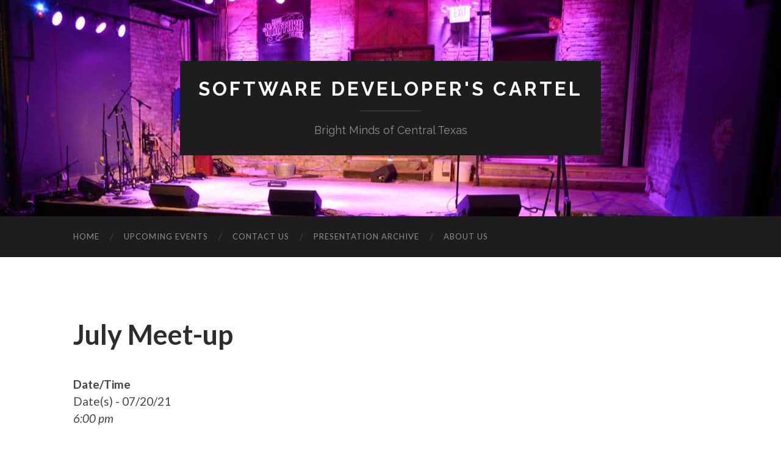

--- FILE ---
content_type: text/html; charset=UTF-8
request_url: https://softwaredeveloperscartel.com/events/july-meet-up-4/
body_size: 7555
content:
<!DOCTYPE html>

<html lang="en-US">

	<head>

		<meta http-equiv="content-type" content="text/html" charset="UTF-8" />
		<meta name="viewport" content="width=device-width, initial-scale=1.0" >

		<link rel="profile" href="http://gmpg.org/xfn/11">

		<title>July Meet-up &#8211; Software Developer&#039;s Cartel</title>
<link rel='dns-prefetch' href='//s.w.org' />
<link rel="alternate" type="application/rss+xml" title="Software Developer&#039;s Cartel &raquo; Feed" href="https://softwaredeveloperscartel.com/feed/" />
<link rel="alternate" type="application/rss+xml" title="Software Developer&#039;s Cartel &raquo; Comments Feed" href="https://softwaredeveloperscartel.com/comments/feed/" />
		<script type="text/javascript">
			window._wpemojiSettings = {"baseUrl":"https:\/\/s.w.org\/images\/core\/emoji\/13.0.0\/72x72\/","ext":".png","svgUrl":"https:\/\/s.w.org\/images\/core\/emoji\/13.0.0\/svg\/","svgExt":".svg","source":{"concatemoji":"https:\/\/softwaredeveloperscartel.com\/wp-includes\/js\/wp-emoji-release.min.js?ver=5.5.17"}};
			!function(e,a,t){var n,r,o,i=a.createElement("canvas"),p=i.getContext&&i.getContext("2d");function s(e,t){var a=String.fromCharCode;p.clearRect(0,0,i.width,i.height),p.fillText(a.apply(this,e),0,0);e=i.toDataURL();return p.clearRect(0,0,i.width,i.height),p.fillText(a.apply(this,t),0,0),e===i.toDataURL()}function c(e){var t=a.createElement("script");t.src=e,t.defer=t.type="text/javascript",a.getElementsByTagName("head")[0].appendChild(t)}for(o=Array("flag","emoji"),t.supports={everything:!0,everythingExceptFlag:!0},r=0;r<o.length;r++)t.supports[o[r]]=function(e){if(!p||!p.fillText)return!1;switch(p.textBaseline="top",p.font="600 32px Arial",e){case"flag":return s([127987,65039,8205,9895,65039],[127987,65039,8203,9895,65039])?!1:!s([55356,56826,55356,56819],[55356,56826,8203,55356,56819])&&!s([55356,57332,56128,56423,56128,56418,56128,56421,56128,56430,56128,56423,56128,56447],[55356,57332,8203,56128,56423,8203,56128,56418,8203,56128,56421,8203,56128,56430,8203,56128,56423,8203,56128,56447]);case"emoji":return!s([55357,56424,8205,55356,57212],[55357,56424,8203,55356,57212])}return!1}(o[r]),t.supports.everything=t.supports.everything&&t.supports[o[r]],"flag"!==o[r]&&(t.supports.everythingExceptFlag=t.supports.everythingExceptFlag&&t.supports[o[r]]);t.supports.everythingExceptFlag=t.supports.everythingExceptFlag&&!t.supports.flag,t.DOMReady=!1,t.readyCallback=function(){t.DOMReady=!0},t.supports.everything||(n=function(){t.readyCallback()},a.addEventListener?(a.addEventListener("DOMContentLoaded",n,!1),e.addEventListener("load",n,!1)):(e.attachEvent("onload",n),a.attachEvent("onreadystatechange",function(){"complete"===a.readyState&&t.readyCallback()})),(n=t.source||{}).concatemoji?c(n.concatemoji):n.wpemoji&&n.twemoji&&(c(n.twemoji),c(n.wpemoji)))}(window,document,window._wpemojiSettings);
		</script>
		<style type="text/css">
img.wp-smiley,
img.emoji {
	display: inline !important;
	border: none !important;
	box-shadow: none !important;
	height: 1em !important;
	width: 1em !important;
	margin: 0 .07em !important;
	vertical-align: -0.1em !important;
	background: none !important;
	padding: 0 !important;
}
</style>
	<link rel='stylesheet' id='wp-block-library-css'  href='https://softwaredeveloperscartel.com/wp-includes/css/dist/block-library/style.min.css?ver=5.5.17' type='text/css' media='all' />
<link rel='stylesheet' id='events-manager-css'  href='https://softwaredeveloperscartel.com/wp-content/plugins/events-manager/includes/css/events_manager.css?ver=5.981' type='text/css' media='all' />
<link rel='stylesheet' id='hemingway_googleFonts-css'  href='//fonts.googleapis.com/css?family=Lato%3A400%2C700%2C400italic%2C700italic%7CRaleway%3A400%2C700' type='text/css' media='all' />
<link rel='stylesheet' id='hemingway_style-css'  href='https://softwaredeveloperscartel.com/wp-content/themes/hemingway/style.css?ver=2.1.0' type='text/css' media='all' />
<script type='text/javascript' src='https://softwaredeveloperscartel.com/wp-includes/js/jquery/jquery.js?ver=1.12.4-wp' id='jquery-core-js'></script>
<script type='text/javascript' src='https://softwaredeveloperscartel.com/wp-includes/js/jquery/ui/core.min.js?ver=1.11.4' id='jquery-ui-core-js'></script>
<script type='text/javascript' src='https://softwaredeveloperscartel.com/wp-includes/js/jquery/ui/widget.min.js?ver=1.11.4' id='jquery-ui-widget-js'></script>
<script type='text/javascript' src='https://softwaredeveloperscartel.com/wp-includes/js/jquery/ui/position.min.js?ver=1.11.4' id='jquery-ui-position-js'></script>
<script type='text/javascript' src='https://softwaredeveloperscartel.com/wp-includes/js/jquery/ui/mouse.min.js?ver=1.11.4' id='jquery-ui-mouse-js'></script>
<script type='text/javascript' src='https://softwaredeveloperscartel.com/wp-includes/js/jquery/ui/sortable.min.js?ver=1.11.4' id='jquery-ui-sortable-js'></script>
<script type='text/javascript' src='https://softwaredeveloperscartel.com/wp-includes/js/jquery/ui/datepicker.min.js?ver=1.11.4' id='jquery-ui-datepicker-js'></script>
<script type='text/javascript' id='jquery-ui-datepicker-js-after'>
jQuery(document).ready(function(jQuery){jQuery.datepicker.setDefaults({"closeText":"Close","currentText":"Today","monthNames":["January","February","March","April","May","June","July","August","September","October","November","December"],"monthNamesShort":["Jan","Feb","Mar","Apr","May","Jun","Jul","Aug","Sep","Oct","Nov","Dec"],"nextText":"Next","prevText":"Previous","dayNames":["Sunday","Monday","Tuesday","Wednesday","Thursday","Friday","Saturday"],"dayNamesShort":["Sun","Mon","Tue","Wed","Thu","Fri","Sat"],"dayNamesMin":["S","M","T","W","T","F","S"],"dateFormat":"MM d, yy","firstDay":1,"isRTL":false});});
</script>
<script type='text/javascript' src='https://softwaredeveloperscartel.com/wp-includes/js/jquery/ui/menu.min.js?ver=1.11.4' id='jquery-ui-menu-js'></script>
<script type='text/javascript' src='https://softwaredeveloperscartel.com/wp-includes/js/dist/vendor/wp-polyfill.min.js?ver=7.4.4' id='wp-polyfill-js'></script>
<script type='text/javascript' id='wp-polyfill-js-after'>
( 'fetch' in window ) || document.write( '<script src="https://softwaredeveloperscartel.com/wp-includes/js/dist/vendor/wp-polyfill-fetch.min.js?ver=3.0.0"></scr' + 'ipt>' );( document.contains ) || document.write( '<script src="https://softwaredeveloperscartel.com/wp-includes/js/dist/vendor/wp-polyfill-node-contains.min.js?ver=3.42.0"></scr' + 'ipt>' );( window.DOMRect ) || document.write( '<script src="https://softwaredeveloperscartel.com/wp-includes/js/dist/vendor/wp-polyfill-dom-rect.min.js?ver=3.42.0"></scr' + 'ipt>' );( window.URL && window.URL.prototype && window.URLSearchParams ) || document.write( '<script src="https://softwaredeveloperscartel.com/wp-includes/js/dist/vendor/wp-polyfill-url.min.js?ver=3.6.4"></scr' + 'ipt>' );( window.FormData && window.FormData.prototype.keys ) || document.write( '<script src="https://softwaredeveloperscartel.com/wp-includes/js/dist/vendor/wp-polyfill-formdata.min.js?ver=3.0.12"></scr' + 'ipt>' );( Element.prototype.matches && Element.prototype.closest ) || document.write( '<script src="https://softwaredeveloperscartel.com/wp-includes/js/dist/vendor/wp-polyfill-element-closest.min.js?ver=2.0.2"></scr' + 'ipt>' );
</script>
<script type='text/javascript' src='https://softwaredeveloperscartel.com/wp-includes/js/dist/dom-ready.min.js?ver=93db39f6fe07a70cb9217310bec0a531' id='wp-dom-ready-js'></script>
<script type='text/javascript' src='https://softwaredeveloperscartel.com/wp-includes/js/dist/i18n.min.js?ver=4ab02c8fd541b8cfb8952fe260d21f16' id='wp-i18n-js'></script>
<script type='text/javascript' id='wp-a11y-js-translations'>
( function( domain, translations ) {
	var localeData = translations.locale_data[ domain ] || translations.locale_data.messages;
	localeData[""].domain = domain;
	wp.i18n.setLocaleData( localeData, domain );
} )( "default", { "locale_data": { "messages": { "": {} } } } );
</script>
<script type='text/javascript' src='https://softwaredeveloperscartel.com/wp-includes/js/dist/a11y.min.js?ver=f23e5b9c6e4214e0ec04d318a7c9f898' id='wp-a11y-js'></script>
<script type='text/javascript' id='jquery-ui-autocomplete-js-extra'>
/* <![CDATA[ */
var uiAutocompleteL10n = {"noResults":"No results found.","oneResult":"1 result found. Use up and down arrow keys to navigate.","manyResults":"%d results found. Use up and down arrow keys to navigate.","itemSelected":"Item selected."};
/* ]]> */
</script>
<script type='text/javascript' src='https://softwaredeveloperscartel.com/wp-includes/js/jquery/ui/autocomplete.min.js?ver=1.11.4' id='jquery-ui-autocomplete-js'></script>
<script type='text/javascript' src='https://softwaredeveloperscartel.com/wp-includes/js/jquery/ui/resizable.min.js?ver=1.11.4' id='jquery-ui-resizable-js'></script>
<script type='text/javascript' src='https://softwaredeveloperscartel.com/wp-includes/js/jquery/ui/draggable.min.js?ver=1.11.4' id='jquery-ui-draggable-js'></script>
<script type='text/javascript' src='https://softwaredeveloperscartel.com/wp-includes/js/jquery/ui/button.min.js?ver=1.11.4' id='jquery-ui-button-js'></script>
<script type='text/javascript' src='https://softwaredeveloperscartel.com/wp-includes/js/jquery/ui/dialog.min.js?ver=1.11.4' id='jquery-ui-dialog-js'></script>
<script type='text/javascript' id='events-manager-js-extra'>
/* <![CDATA[ */
var EM = {"ajaxurl":"https:\/\/softwaredeveloperscartel.com\/wp-admin\/admin-ajax.php","locationajaxurl":"https:\/\/softwaredeveloperscartel.com\/wp-admin\/admin-ajax.php?action=locations_search","firstDay":"1","locale":"en","dateFormat":"m\/d\/y","ui_css":"https:\/\/softwaredeveloperscartel.com\/wp-content\/plugins\/events-manager\/includes\/css\/jquery-ui.min.css","show24hours":"0","is_ssl":"1","bookingInProgress":"Please wait while the booking is being submitted.","tickets_save":"Save Ticket","bookingajaxurl":"https:\/\/softwaredeveloperscartel.com\/wp-admin\/admin-ajax.php","bookings_export_save":"Export Bookings","bookings_settings_save":"Save Settings","booking_delete":"Are you sure you want to delete?","booking_offset":"30","bb_full":"Sold Out","bb_book":"Book Now","bb_booking":"Booking...","bb_booked":"Booking Submitted","bb_error":"Booking Error. Try again?","bb_cancel":"Cancel","bb_canceling":"Canceling...","bb_cancelled":"Cancelled","bb_cancel_error":"Cancellation Error. Try again?","txt_search":"Search","txt_searching":"Searching...","txt_loading":"Loading..."};
/* ]]> */
</script>
<script type='text/javascript' src='https://softwaredeveloperscartel.com/wp-content/plugins/events-manager/includes/js/events-manager.js?ver=5.981' id='events-manager-js'></script>
<link rel="https://api.w.org/" href="https://softwaredeveloperscartel.com/wp-json/" /><link rel="EditURI" type="application/rsd+xml" title="RSD" href="https://softwaredeveloperscartel.com/xmlrpc.php?rsd" />
<link rel="wlwmanifest" type="application/wlwmanifest+xml" href="https://softwaredeveloperscartel.com/wp-includes/wlwmanifest.xml" /> 
<link rel='prev' title='June Meet-up' href='https://softwaredeveloperscartel.com/events/june-meet-up-5/' />
<link rel='next' title='September Meet-up' href='https://softwaredeveloperscartel.com/events/september-meet-up-4/' />
<meta name="generator" content="WordPress 5.5.17" />
<link rel="canonical" href="https://softwaredeveloperscartel.com/events/july-meet-up-4/" />
<link rel='shortlink' href='https://softwaredeveloperscartel.com/?p=850' />
<link rel="alternate" type="application/json+oembed" href="https://softwaredeveloperscartel.com/wp-json/oembed/1.0/embed?url=https%3A%2F%2Fsoftwaredeveloperscartel.com%2Fevents%2Fjuly-meet-up-4%2F" />
<link rel="alternate" type="text/xml+oembed" href="https://softwaredeveloperscartel.com/wp-json/oembed/1.0/embed?url=https%3A%2F%2Fsoftwaredeveloperscartel.com%2Fevents%2Fjuly-meet-up-4%2F&#038;format=xml" />
<script type="text/javascript">
(function(url){
	if(/(?:Chrome\/26\.0\.1410\.63 Safari\/537\.31|WordfenceTestMonBot)/.test(navigator.userAgent)){ return; }
	var addEvent = function(evt, handler) {
		if (window.addEventListener) {
			document.addEventListener(evt, handler, false);
		} else if (window.attachEvent) {
			document.attachEvent('on' + evt, handler);
		}
	};
	var removeEvent = function(evt, handler) {
		if (window.removeEventListener) {
			document.removeEventListener(evt, handler, false);
		} else if (window.detachEvent) {
			document.detachEvent('on' + evt, handler);
		}
	};
	var evts = 'contextmenu dblclick drag dragend dragenter dragleave dragover dragstart drop keydown keypress keyup mousedown mousemove mouseout mouseover mouseup mousewheel scroll'.split(' ');
	var logHuman = function() {
		if (window.wfLogHumanRan) { return; }
		window.wfLogHumanRan = true;
		var wfscr = document.createElement('script');
		wfscr.type = 'text/javascript';
		wfscr.async = true;
		wfscr.src = url + '&r=' + Math.random();
		(document.getElementsByTagName('head')[0]||document.getElementsByTagName('body')[0]).appendChild(wfscr);
		for (var i = 0; i < evts.length; i++) {
			removeEvent(evts[i], logHuman);
		}
	};
	for (var i = 0; i < evts.length; i++) {
		addEvent(evts[i], logHuman);
	}
})('//softwaredeveloperscartel.com/?wordfence_lh=1&hid=32D0A96B25B0A5BC2EF88D47A6380DE8');
</script><style type="text/css"><!-- Customizer CSS -->::selection { background-color: #1c1c1c; }.featured-media .sticky-post { background-color: #1c1c1c; }fieldset legend { background-color: #1c1c1c; }:root .has-accent-background-color { background-color: #1c1c1c; }button:hover { background-color: #1c1c1c; }.button:hover { background-color: #1c1c1c; }.faux-button:hover { background-color: #1c1c1c; }a.more-link:hover { background-color: #1c1c1c; }.wp-block-button__link:hover { background-color: #1c1c1c; }.is-style-outline .wp-block-button__link.has-accent-color:hover { background-color: #1c1c1c; }.wp-block-file__button:hover { background-color: #1c1c1c; }input[type="button"]:hover { background-color: #1c1c1c; }input[type="reset"]:hover { background-color: #1c1c1c; }input[type="submit"]:hover { background-color: #1c1c1c; }.post-tags a:hover { background-color: #1c1c1c; }.content #respond input[type="submit"]:hover { background-color: #1c1c1c; }.searchform #searchsubmit { background-color: #1c1c1c; }.searchform #searchsubmit:hover { background-color: #1c1c1c; }.sidebar .tagcloud a:hover { background-color: #1c1c1c; }.footer .tagcloud a:hover { background-color: #1c1c1c; }.is-style-outline .wp-block-button__link.has-accent-color:hover { border-color: #1c1c1c; }.post-tags a:hover:after { border-right-color: #1c1c1c; }a { color: #1c1c1c; }.blog-title a:hover { color: #1c1c1c; }.blog-menu a:hover { color: #1c1c1c; }.post-title a:hover { color: #1c1c1c; }.post-meta a:hover { color: #1c1c1c; }.blog .format-quote blockquote cite a:hover { color: #1c1c1c; }:root .has-accent-color { color: #1c1c1c; }.post-categories a { color: #1c1c1c; }.post-categories a:hover { color: #1c1c1c; }.post-nav a:hover { color: #1c1c1c; }.archive-nav a:hover { color: #1c1c1c; }.comment-meta-content cite a:hover { color: #1c1c1c; }.comment-meta-content p a:hover { color: #1c1c1c; }.comment-actions a:hover { color: #1c1c1c; }#cancel-comment-reply-link { color: #1c1c1c; }#cancel-comment-reply-link:hover { color: #1c1c1c; }.widget-title a { color: #1c1c1c; }.widget-title a:hover { color: #1c1c1c; }.widget_text a { color: #1c1c1c; }.widget_text a:hover { color: #1c1c1c; }.widget_rss a { color: #1c1c1c; }.widget_rss a:hover { color: #1c1c1c; }.widget_archive a { color: #1c1c1c; }.widget_archive a:hover { color: #1c1c1c; }.widget_meta a { color: #1c1c1c; }.widget_meta a:hover { color: #1c1c1c; }.widget_recent_comments a { color: #1c1c1c; }.widget_recent_comments a:hover { color: #1c1c1c; }.widget_pages a { color: #1c1c1c; }.widget_pages a:hover { color: #1c1c1c; }.widget_links a { color: #1c1c1c; }.widget_links a:hover { color: #1c1c1c; }.widget_recent_entries a { color: #1c1c1c; }.widget_recent_entries a:hover { color: #1c1c1c; }.widget_categories a { color: #1c1c1c; }.widget_categories a:hover { color: #1c1c1c; }#wp-calendar a { color: #1c1c1c; }#wp-calendar a:hover { color: #1c1c1c; }#wp-calendar tfoot a:hover { color: #1c1c1c; }.wp-calendar-nav a:hover { color: #1c1c1c; }.widgetmore a { color: #1c1c1c; }.widgetmore a:hover { color: #1c1c1c; }</style><!-- /Customizer CSS --><meta name="generator" content="Powered by Visual Composer - drag and drop page builder for WordPress."/>
<!--[if lte IE 9]><link rel="stylesheet" type="text/css" href="https://softwaredeveloperscartel.com/wp-content/plugins/js_composer/assets/css/vc_lte_ie9.min.css" media="screen"><![endif]--><!--[if IE  8]><link rel="stylesheet" type="text/css" href="https://softwaredeveloperscartel.com/wp-content/plugins/js_composer/assets/css/vc-ie8.min.css" media="screen"><![endif]--><style type="text/css" id="custom-background-css">
body.custom-background { background-color: #ffffff; }
</style>
	<link rel="icon" href="https://softwaredeveloperscartel.com/wp-content/uploads/2016/12/cropped-Cartel-11-1-32x32.png" sizes="32x32" />
<link rel="icon" href="https://softwaredeveloperscartel.com/wp-content/uploads/2016/12/cropped-Cartel-11-1-192x192.png" sizes="192x192" />
<link rel="apple-touch-icon" href="https://softwaredeveloperscartel.com/wp-content/uploads/2016/12/cropped-Cartel-11-1-180x180.png" />
<meta name="msapplication-TileImage" content="https://softwaredeveloperscartel.com/wp-content/uploads/2016/12/cropped-Cartel-11-1-270x270.png" />
<noscript><style type="text/css"> .wpb_animate_when_almost_visible { opacity: 1; }</style></noscript>
	</head>
	
	<body class="event-template-default single single-event postid-850 custom-background wpb-js-composer js-comp-ver-4.12 vc_responsive">

			
		<div class="big-wrapper">
	
			<div class="header-cover section bg-dark-light no-padding">

						
				<div class="header section" style="background-image: url( https://softwaredeveloperscartel.com/wp-content/uploads/2014/12/GSTstageheader.jpg );">
							
					<div class="header-inner section-inner">
					
											
							<div class="blog-info">
							
																	<div class="blog-title">
										<a href="https://softwaredeveloperscartel.com" rel="home">Software Developer&#039;s Cartel</a>
									</div>
																
																	<p class="blog-description">Bright Minds of Central Texas</p>
															
							</div><!-- .blog-info -->
							
															
					</div><!-- .header-inner -->
								
				</div><!-- .header -->
			
			</div><!-- .bg-dark -->
			
			<div class="navigation section no-padding bg-dark">
			
				<div class="navigation-inner section-inner group">
				
					<div class="toggle-container section-inner hidden">
			
						<button type="button" class="nav-toggle toggle">
							<div class="bar"></div>
							<div class="bar"></div>
							<div class="bar"></div>
							<span class="screen-reader-text">Toggle mobile menu</span>
						</button>
						
						<button type="button" class="search-toggle toggle">
							<div class="metal"></div>
							<div class="glass"></div>
							<div class="handle"></div>
							<span class="screen-reader-text">Toggle search field</span>
						</button>
											
					</div><!-- .toggle-container -->
					
					<div class="blog-search hidden">
						<form role="search" method="get" id="searchform" class="searchform" action="https://softwaredeveloperscartel.com/">
				<div>
					<label class="screen-reader-text" for="s">Search for:</label>
					<input type="text" value="" name="s" id="s" />
					<input type="submit" id="searchsubmit" value="Search" />
				</div>
			</form>					</div><!-- .blog-search -->
				
					<ul class="blog-menu">
						<li id="menu-item-27" class="menu-item menu-item-type-post_type menu-item-object-page menu-item-home menu-item-27"><a href="https://softwaredeveloperscartel.com/">HOME</a></li>
<li id="menu-item-67" class="menu-item menu-item-type-custom menu-item-object-custom menu-item-67"><a href="https://softwaredeveloperscartel.com/events/">Upcoming Events</a></li>
<li id="menu-item-28" class="menu-item menu-item-type-post_type menu-item-object-page menu-item-28"><a href="https://softwaredeveloperscartel.com/contact-us/">CONTACT US</a></li>
<li id="menu-item-30" class="menu-item menu-item-type-post_type menu-item-object-page menu-item-30"><a href="https://softwaredeveloperscartel.com/presentation-archive/">PRESENTATION ARCHIVE</a></li>
<li id="menu-item-252" class="menu-item menu-item-type-post_type menu-item-object-page menu-item-252"><a href="https://softwaredeveloperscartel.com/about-us/">ABOUT US</a></li>
					 </ul><!-- .blog-menu -->
					 
					 <ul class="mobile-menu">
					
						<li class="menu-item menu-item-type-post_type menu-item-object-page menu-item-home menu-item-27"><a href="https://softwaredeveloperscartel.com/">HOME</a></li>
<li class="menu-item menu-item-type-custom menu-item-object-custom menu-item-67"><a href="https://softwaredeveloperscartel.com/events/">Upcoming Events</a></li>
<li class="menu-item menu-item-type-post_type menu-item-object-page menu-item-28"><a href="https://softwaredeveloperscartel.com/contact-us/">CONTACT US</a></li>
<li class="menu-item menu-item-type-post_type menu-item-object-page menu-item-30"><a href="https://softwaredeveloperscartel.com/presentation-archive/">PRESENTATION ARCHIVE</a></li>
<li class="menu-item menu-item-type-post_type menu-item-object-page menu-item-252"><a href="https://softwaredeveloperscartel.com/about-us/">ABOUT US</a></li>
						
					 </ul><!-- .mobile-menu -->
				 
				</div><!-- .navigation-inner -->
				
			</div><!-- .navigation -->
<div class="wrapper section-inner group">

	<div class="content left">

		<div class="posts">
												        
			<article id="post-850" class="post-850 event type-event status-publish hentry">

	<div class="post-header">

		
					
				<h1 class="post-title entry-title">
											July Meet-up									</h1>

						
	</div><!-- .post-header -->
																					
	<div class="post-content entry-content">
	
		<div style="float:right; margin:0px 0px 15px 15px;"></div>
<p>
	<strong>Date/Time</strong><br/>
	Date(s) - 07/20/21<br /><i>6:00 pm</i>
</p>

<p>
	<strong>Location</strong><br/>
	<a href="https://softwaredeveloperscartel.com/locations/grand-stafford-theater/">Grand Stafford Theater</a>
</p>

<p>
	<strong>Categories</strong>
	No Categories
</p>
<br style="clear:both" />
<p><strong>Nathan Keller : Exergaming in Space &#8211; VR, Exercise, and Enhancing the Future of Exploration</strong></p>
<p><img src="https://attachment.outlook.live.net/owa/MSA%3Amarie.marchand%40hotmail.be/service.svc/s/GetAttachmentThumbnail?id=AQMkADAwATNiZmYAZC1hMTZmLTNjN2ItMDACLTAwCgBGAAADycbARiL5eUCmuuuQd%2FOyuQcAUWCQ2KW2H0%2BWfyOCh7z2gQAAAgEMAAAAUWCQ2KW2H0%2BWfyOCh7z2gQAFTgmEzQAAAAESABAAgpSf9SJcRU2C%2FKZtXbtddg%3D%3D&amp;thumbnailType=2&amp;isc=1&amp;token=eyJhbGciOiJSUzI1NiIsImtpZCI6IjMwODE3OUNFNUY0QjUyRTc4QjJEQjg5NjZCQUY0RUNDMzcyN0FFRUUiLCJ0eXAiOiJKV1QiLCJ4NXQiOiJNSUY1emw5TFV1ZUxMYmlXYTY5T3pEY25ydTQifQ.[base64].[base64]&amp;X-OWA-CANARY=aiJbjAT1a0y56Bk3YSTX__BW_sbFR9kYjEGOpuYrWJ2UEL99FvnCppKR-kNEctQc1Wfvx-BcDbQ.&amp;owa=outlook.live.com&amp;scriptVer=20210705003.05&amp;animation=true" alt="image.png" /></p>
<div class="_2Qk4AbDuWwkuLB005ds2jm QMubUjbS-BOly_BTHEZj7 allowTextSelection">
<div dir="ltr">
<div id="geom_inter_1626377007251_92_13">Space is hard, and the farther you go, the harder it gets.  With the additional challenges of long-duration human exploration missions come opportunities to further innovate and integrate emerging technologies.  In our study we have combined virtual reality gaming with flight-tested exercise protocols and a prototype all-in-one cardio and resistance machine. Development pipeline and preliminary results are presented here.</div>
</div>
<div>
<p>Nathan Keller is completing his doctoral degree in the exercise physiology program of Texas A&amp;M’s Kinesiology department.  He earned his undergraduate degree in health and human fitness from Texas Christian University in 2003. Nathan left a career as a high school science department head to pursue his first love: the human exploration of space.  To that end he’s joined Ana Diaz-Artiles’ Bioastronautics and Human Performance Lab where he hopes to complete his thesis with a focus on the physiological responses to Artificial Gravity.</p>
</div>
</div>

							
	</div><!-- .post-content -->
				
	
</article><!-- .post -->			
		</div><!-- .posts -->
	
	</div><!-- .content -->
	
	
	<div class="sidebar right" role="complementary">
			</div><!-- .sidebar -->
	
		
</div><!-- .wrapper -->
		
	<div class="footer section large-padding bg-dark">
		
		<div class="footer-inner section-inner group">
		
			<!-- .footer-a -->
				
			<!-- .footer-b -->
								
			<!-- .footer-c -->
					
		</div><!-- .footer-inner -->
	
	</div><!-- .footer -->
	
	<div class="credits section bg-dark no-padding">
	
		<div class="credits-inner section-inner group">
	
			<p class="credits-left">
				&copy; 2026 <a href="https://softwaredeveloperscartel.com">Software Developer&#039;s Cartel</a>
			</p>
			
			<p class="credits-right">
				<span>Theme by <a href="https://www.andersnoren.se">Anders Noren</a></span> &mdash; <a title="To the top" class="tothetop">Up &uarr;</a>
			</p>
					
		</div><!-- .credits-inner -->
		
	</div><!-- .credits -->

</div><!-- .big-wrapper -->

<script type='text/javascript' src='https://softwaredeveloperscartel.com/wp-content/themes/hemingway/assets/js/global.js?ver=2.1.0' id='hemingway_global-js'></script>
<script type='text/javascript' src='https://softwaredeveloperscartel.com/wp-includes/js/comment-reply.min.js?ver=5.5.17' id='comment-reply-js'></script>
<script type='text/javascript' src='https://softwaredeveloperscartel.com/wp-includes/js/wp-embed.min.js?ver=5.5.17' id='wp-embed-js'></script>

</body>
</html>